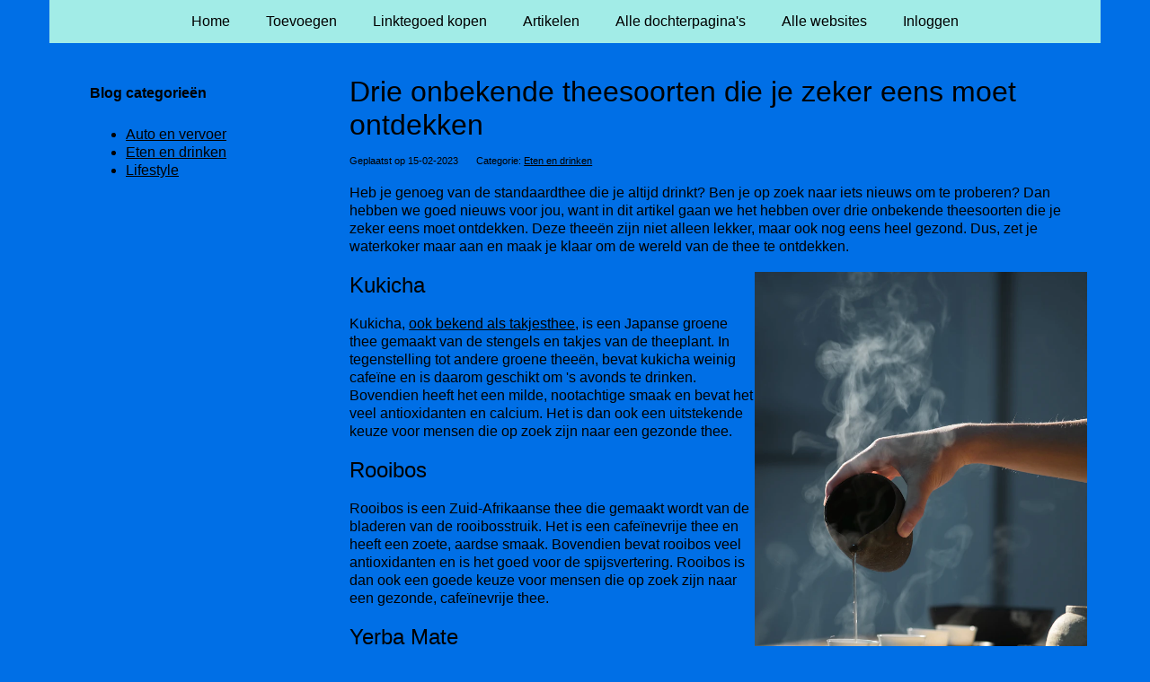

--- FILE ---
content_type: text/html; charset=utf-8
request_url: https://www.dezwartehand.be/blog/eten-en-drinken/drie-onbekende-theesoorten-die-je-zeker-eens-moet-ontdekken/
body_size: 1854
content:
<!doctype html>
<html lang="nl">
<head>
  <meta charset="utf-8">
  <meta name="viewport" content="width=device-width, initial-scale=1">
  <title>Drie onbekende theesoorten die je zeker eens moet ontdekken</title>
  <meta name="description" content="Drie onbekende theesoorten die je zeker eens moet ontdekken" />
  <link href="//www.dezwartehand.be/core-frontend.css" media="screen" rel="stylesheet" />
  <link href="//www.dezwartehand.be/extensions/portal/assets/portal.css?1769727577" media="screen" rel="stylesheet" />
  <script src="//www.dezwartehand.be/core-frontend.js"></script>
	<link href="/extensions/system.sidebar/sidebar.css" rel="stylesheet" />
	<link href="/generated.css" rel="stylesheet" />
</head>
<body class="page-sidebar-left page-blog-article extension-portal layout-default">
  <header class="page-menu-background responsive-container">
    <div class="page-menu-background"></div>
    <nav class="menu-main-container">
                <label for="drop-menu-main" class="toggle menu_toggle">Menu +</label>
                <input type="checkbox" id="drop-menu-main" />
                <ul class="menu-main"><li><a href="//www.dezwartehand.be">Home</a></li><li><label for="drop-1" class="toggle">Toevoegen +</label><a href="https://www.backlinker.eu/meerdere-links-toevoegen/">Toevoegen</a><input type="checkbox" id="drop-1"/><ul><li><a href="https://www.backlinker.eu/meerdere-links-toevoegen/">Link toevoegen</a></li><li><a href="https://www.backlinker.eu/artikel-plaatsen/">Artikel plaatsen</a></li><li><a href="https://www.backlinker.eu/linkbuilding-pakketten/">Linkbuilding pakketten</a></li></ul></li><li><a href="https://www.backlinker.eu/registreren/">Linktegoed kopen</a></li><li><a href="//www.dezwartehand.be/blog/">Artikelen</a></li><li><a href="//www.dezwartehand.be/alle-startpaginas/">Alle dochterpagina's</a></li><li><a href="https://www.backlinker.eu/alle-startpagina-websites/">Alle websites</a></li><li><a href="//www.dezwartehand.be/inloggen/">Inloggen</a></li></ul>
              </nav>
  </header>
  <main class="responsive-container page-background">
    
    
    <div class="page-content">
  <nav class="menu-categories-container">
                <label for="drop-menu-categories" class="toggle menu_toggle">Blog categorie&euml;n +</label>
                <input type="checkbox" id="drop-menu-categories" />
                <ul class="menu-categories"><li><a href="/blog-categorie/auto-en-vervoer/">Auto en vervoer</a></li><li><a href="/blog-categorie/eten-en-drinken/">Eten en drinken</a></li><li><a href="/blog-categorie/lifestyle/">Lifestyle</a></li></ul>
              </nav>
  <h1>Drie onbekende theesoorten die je zeker eens moet ontdekken</h1>
  <p class="overview-subtitle">Geplaatst op 15-02-2023</p><p class="overview-subtitle">Categorie: <a href="/blog-categorie/eten-en-drinken/">Eten en drinken</a></p>
  
  <p>Heb je genoeg van de standaardthee die je altijd drinkt? Ben je op zoek naar iets nieuws om te proberen? Dan hebben we goed nieuws voor jou, want in dit artikel gaan we het hebben over drie onbekende theesoorten die je zeker eens moet ontdekken. Deze thee&euml;n zijn niet alleen lekker, maar ook nog eens heel gezond. Dus, zet je waterkoker maar aan en maak je klaar om de wereld van de thee te ontdekken.</p>
<h2><img style="float: right;" src="https://images.unsplash.com/photo-1531969179221-3946e6b5a5e7?ixlib=rb-4.0.3&amp;ixid=MnwxMjA3fDB8MHxwaG90by1wYWdlfHx8fGVufDB8fHx8&amp;auto=format&amp;fit=crop&amp;w=687&amp;q=80" alt="theesoorten onbekend" width="370" height="555" />Kukicha</h2>
<p>Kukicha, <a href="https://thee.be/shop/losse-thee/exclusieve-thee/kukicha/">ook bekend als takjesthee</a>, is een Japanse groene thee gemaakt van de stengels en takjes van de theeplant. In tegenstelling tot andere groene thee&euml;n, bevat kukicha weinig cafe&iuml;ne en is daarom geschikt om 's avonds te drinken. Bovendien heeft het een milde, nootachtige smaak en bevat het veel antioxidanten en calcium. Het is dan ook een uitstekende keuze voor mensen die op zoek zijn naar een gezonde thee.</p>
<h2>Rooibos</h2>
<p>Rooibos is een Zuid-Afrikaanse thee die gemaakt wordt van de bladeren van de rooibosstruik. Het is een cafe&iuml;nevrije thee en heeft een zoete, aardse smaak. Bovendien bevat rooibos veel antioxidanten en is het goed voor de spijsvertering. Rooibos is dan ook een goede keuze voor mensen die op zoek zijn naar een gezonde, cafe&iuml;nevrije thee.</p>
<h2>Yerba Mate</h2>
<p>Yerba mate is een thee uit Zuid-Amerika die gemaakt wordt van de bladeren en takjes van de yerba mate-plant. Het bevat veel cafe&iuml;ne en heeft een bittere smaak. Yerba mate is populair in Zuid-Amerika vanwege de opwekkende werking en de vele gezondheidsvoordelen. Zo zou het goed zijn voor de spijsvertering en het immuunsysteem. Daarnaast bevat het ook veel antioxidanten en vitamines. Yerba mate is dan ook een goede keuze voor mensen die op zoek zijn naar een opwekkende, gezonde thee.</p>
<p>Er zijn zoveel verschillende theesoorten om te ontdekken. De drie theesoorten die we hierboven hebben besproken, zijn slechts het topje van de ijsberg. Maar als je op zoek bent naar iets nieuws en gezonds om te proberen, dan zijn kukicha, rooibos en yerba mate zeker goede opties. Vergeet niet om te experimenteren en te ontdekken welke thee het beste bij jou past. Cheers, op een gezonde thee!</p>
</div>
<div class="sidebar-block">
  <p class="heading">Blog categorie&euml;n</p><ul><li><a href="/blog-categorie/auto-en-vervoer/">Auto en vervoer</a></li><li><a href="/blog-categorie/eten-en-drinken/">Eten en drinken</a></li><li><a href="/blog-categorie/lifestyle/">Lifestyle</a></li></ul>
</div>

    
  </main>
  <footer class="responsive-container">
    <nav class="menu-footer-container">
                <label for="drop-menu-footer" class="toggle menu_toggle">Menu +</label>
                <input type="checkbox" id="drop-menu-footer" />
                <ul class="menu-footer"></ul>
              </nav>
    Copyright © 2021 Onderdeel van <a href="https://baakmanmedia.nl" target="_blank">BaakmanMedia</a> & <a href="https://vrolijkinternetservices.nl/" target="_blank">Vrolijk Internet Services</a>
  </footer>
  <script src="//www.dezwartehand.be/extensions/portal/assets/portal.js?1769727577" async></script>
</body>
</html>
